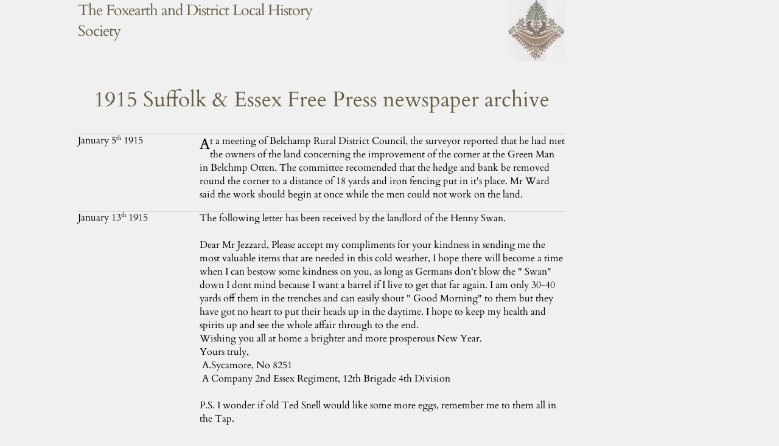

--- FILE ---
content_type: text/html
request_url: http://www.foxearth.org.uk/1915SuffolkFreePress.html
body_size: 17868
content:
<!DOCTYPE html PUBLIC "-//W3C//DTD XHTML 1.0 Strict//EN"
	"http://www.w3.org/TR/xhtml1/DTD/xhtml1-strict.dtd">
<html xmlns="http://www.w3.org/1999/xhtml" xml:lang="en" lang="en">
<head>
<script async src="https://www.googletagmanager.com/gtag/js?id=G-S1B2WKC6H6"></script>
<script>
  window.dataLayer = window.dataLayer || [];
  function gtag(){window.dataLayer.push(arguments);}
  gtag('js', new Date());

  gtag('config', 'G-S1B2WKC6H6');
</script>

    <title>1915 Suffolk & Essex Free Press FDLHS newspaper archive</title>
   <link rel="stylesheet" type="text/css" href="foxearth1.css" />
 </head>
  <body>
       
<a class="gohome"
    title="clicking here takes you back to the Foxearth and District Local History Society Homepage"
     href="index.html">
	    <div class="logosmall">
	      <div class="stuff">
	        The Foxearth and District Local History Society
	      </div>
	    </div>
    </a>
    <div class="pagetitle">1915 Suffolk & Essex Free Press newspaper archive</div><br /><p class="dateofstory"> January 5<span class="th">th</span> 1915</p>
<p class="story">
At a meeting of Belchamp Rural District Council, the  
surveyor reported that he had met the owners of the land concerning the  
improvement of the corner at the Green Man in Belchmp Otten. The  
committee recomended that the hedge and bank be removed round the corner  
to a distance of 18 yards and iron fencing put in it's place. Mr Ward  
said the work should begin at once while the men could not work on the  
land. </p>

<p class="dateofstory">January 13<span class="th">th</span> 1915</p>
<div class="story">
The following letter has been received by the  
landlord of the Henny Swan.<br>

<br> 
Dear Mr Jezzard, 
Please accept my compliments for your kindness in sending me the most  
valuable items that are needed in this cold weather, I hope there will  
become a time when I can bestow some kindness on you, as long as Germans  
don't blow the &quot; Swan&quot; down I dont mind because I want a barrel if I live  
to get that far again. I am only 30-40 yards off them in the trenches  
and can easily shout &quot; Good Morning&quot; to them but they have got no heart  
to put their heads up in the daytime. I hope to keep my health and  
spirits up and see the whole affair through to the end.<br>

Wishing you all at home a brighter and more prosperous New Year.<br>

                                                       Yours truly,<br />
&nbsp;A.Sycamore, 
      No 8251<br />
&nbsp;A Company 2nd Essex Regiment, 12th Brigade 4th Division  
<br />
	<br />
	P.S. I wonder if old Ted Snell would like some more eggs, remember me to  
them all in the Tap. </div>

<p class="dateofstory">February 17<span class="th">th</span> 1915</p>
<p class="story">
Mr Jezzard the landlord of the Henny Swan has  
received two letters from the front, one from Pte. F.W.Newman of the 4th  
Div. B.E.F.in France. Thank you for the clothes received through  
subscriptions at the tap. Also there was a letter from Pte A.Sycamore of  
the 2nd Essex Regiment which reads.<br>

Dear Mr Jezzard and the subscribers at the tap, best wishes to them for  
their kindness bestowed on me by them for sending me that lovely  
parcel, a more needed one could not have been sent, I quickly burnt the  
ones I had on and chamged into the ones you sent, you can guess why I  
burnt them, it is a treat to rest for a day or two without scratching.<br>

The Germans are still in front of me and we exchange shots day and night  
with no rest for either side with shells and aeroplanes keeping each  
other awake. It is pleasant to have dry clothes on. The other morning  
the Germans were firing more than usual so I put a piece of board up for  
them to shoot at, they hit it three times running so I shouted &quot; Well done  
Fritz&quot;.<br>

P.S. Good luck to Tommy Tuffin if he comes this way. </p>

<p class="dateofstory">January 20<span class="th">th</span> 1915</p>
<p class="story">
At Sudbury Market wheat was 56s and Barley to 38s. </p>

<p class="dateofstory">March 14<span class="th">th</span> 1915</p>
<p class="story">
There was an inquest at the George Inn at Clare on the  
body of Joseph Ince, aged 56 years, who was found hanging from a beam on  
Tuesday night. Suicide. </p>

<p class="dateofstory"> 
April 14<span class="th">th</span> 1915</p>
<p class="story">
Marriage at Cavendish of Mr Harry Brockwell the  
youngest son of Mr H.Brockwell the church clerk and Miss E.B.Beaumont  
the youngest daughter of Mr B.Beaumont of Cambridge. The reception was  
held at the Old Manor House the home of Mr Brockwell, senior. Amongst the  
many presents was a handsome marble clock from the bridegroom's  
employer, Mr D.Ward of Foxearth, there were also presents from the office  
staff and other employees at the brewery. (Harry Brockwell lived at  
Glebeside and was for many years clerk at the brewery, secretary of the  
mens club and also of the cricket club.)(G.H.)   </p>

<p class="dateofstory">April 14<span class="th">th</span> 1915</p>
<p class="story">
The was a reopening service at Belchamp Walter  
Primitive Methodist Church. A most successful service was held in  
connection with the above, was held on Sunday last, the preacher was Mr  
A.B.Clarke, a lay Pastor. The service was held in the open air. </p>

<p class="dateofstory">April 14<span class="th">th</span> 1915</p>
<p class="story">
The twittering of swallows was welcome at Borley on  
Monday, the cuckoo was heard a fortnight ago. </p>

<p class="dateofstory">May 19<span class="th">th</span> 1915</p>
<p class="story">
At West Suffolk Licensing Committee the only question was  
the licence of the White Horse, Clare. Mr Lake, for Greene King, offered no  
opposition to the extinguishing of the license. </p>

<p class="dateofstory">May 19<span class="th">th</span> 1915</p>
<p class="story">
The following message written on a piece of cardboard in  
blue pencil was found in a garden at Southend after an air raid, it read, 
You English, we have some and we'll come again soon, kill or  
cure,&quot; German&quot;. </p>

<p class="dateofstory">May 26<span class="th">th</span> 1905</p>
<p class="story">
There was an inquest at Clare on Tuesday afternoon on  
David Pawsey aged 36 of Rede who was killed at Clare station while  
unloading timber. The father, Mr David Pawsey, identified his son.<br>

A party of men were engaged in cutting down trees in the football meadow  
at Clare and carting them to the railway station at Clare. When they got  
to the station, the engine driver, David Pawsey, jumped off the engine when  
one piece of wood rolled off the top of the load on top of him, killing  
him immediately, not moving a finger. Mr F.Grainger, a woodman of  
Hawkedon, said the load was loaded up safely. Accidental Death.    </p>

<p class="dateofstory">June 2<span class="th">nd</span> 1915</p>
<p class="story">
Writing home to his sister, Trooper Jack Deeks of Belchamp  
refers to Trooper Fred Bell of Earls Colne, saying &quot; he was too brave and  
kept on firing after two fingers were shot off but was afterwards hit  
and killed, no man could die better, Fred was a man and a gentleman. The  
officer has also written confirming the bad news to his parents Mr and  
Mrs Bell of Queens Road, Earls Colne. </p>

<p class="dateofstory">June 9<span class="th">th</span> 1915</p>
<p class="story">
The Essex Otter Hounds met at Sudbury and a good days  
sport was enjoyed by a large field, there was an exciting chase and a  
kill was achieved at Lamarsh. </p>

<p class="dateofstory">June 16<span class="th">th</span> 1915</p>
<p class="story">
There are quite a number of families in Sudbury who have  
as many as four or five sons in France, in Ballingdon, Mr and Mrs White  
have four sons in France, they are Robert in the 18th Hussars, G.White in  
the R.H.A., Sidney in the Lancers and A.White who is in the A.S.C..<br>

Another family, Mr and Mrs Thomas Panton of Inkerman Row have four sons  
and three son in law's in the army, they are Bert in the  
A.S.C., Segt.T.Panton in the 5th battalion of the Suffolk Reg., E.Panton  
in the Suffolks, Lance Corporal H.Panton in the 5th Lancers, son in laws  
are Segt.Major G.Felton, Chas Bell in the R.F.A. and Chief Petty Officer  
Bagley in the Navy. </p>

<p class="dateofstory">June 16<span class="th">th</span> 1915</p>
<p class="story">
John Read aged five years drowned at Clare on Saturday.<br>

He was paddling with his sisters Doris and Meta along Mill meadows when  
he slipped off the bank into the water, one child ran home to tell the  
mother and met William Ince in Maltings lane but unfortunately the  
little girl could not tell exactly where the spot was so it was sometime  
before the body was located. The Coroner praised Ince's conduct.<br>

Accidental death. </p>

<p class="dateofstory">June 30<span class="th">th</span> 1915</p>
<p class="story">
Mrs Adelene L'Amy of Cavendish Hall has left an annuity  
of &pound; 52 to her maid. </p>

<p class="dateofstory">June 30<span class="th">th</span> 1915</p>
<p class="story">
The Cavendish Estate of 1318 acres has been sold to the  
sitting tenants. This includes Colts Hall, the Lodge, Robbs, Wales End and  
Wales farm. </p>

<p class="dateofstory">August 18<span class="th">th</span> 1915</p>
<p class="story">
After the very severe storm at Cavendish at about half  
past eight a messenger arrived from Houghton Hall with the intelligence  
that a fire had broken out at that place by the lighting and required  
the fire brigade, they were quickly on the spot and succeeded in  
confining the fire to a straw stack where the fire originated. Houghton  
Hall is owned by Mr Dixon. </p>

<p class="dateofstory">September 8<span class="th">th</span> 1915</p>
<p class="story">
It is sometimes asserted that the Holstein breed is  
a poor butter cow so it is interesting to know that butter made solely  
from British Holstein milk gained the highest honours at the Royal  
Dublin Show for Mr Wilkinson of St Oswalds, Balingarra, Limerick in  
Ireland who was one of the first to found the British Holstein Society  
and Mr C.H.Westropp of Melford Place at Long Melford purchased some of  
his cows. Mr G.Carter of Cheshire bought a fine specimen from Mr  
Westropp and here is his message to the secretary of the Holstein  
Society,&quot; you will be interested to know that &quot; Melford Diamond&quot; has given  
17.740 lbs of milk in the recording year of 365 days and 18.900 in 400  
days, she is the champion cow in Cheshire County Milk Recording Society  
being 300 gallons above any cow of any breed&quot;. I have heard that  
Holsteins are poor butter cows said Mr Westropp to our representative  
and that he is particulary gratified by this record not only that he  
bred and sold the animal but because of his long interest in the British  
Holstein Breed as he was one of the first founder members of Society and  
chairman for the first three years and has been judging the breed for  
some time.     </p>

<p class="dateofstory">September 22<span class="th">nd</span> 1915</p>
<p class="story">
A party of swell cracksmen, apparently the same as  
has been operating in other counties visited Melford Hall last weekend  
and got away with a considerable amount of valuable treasure. </p>

<p class="dateofstory">November 24<span class="th">th</span> 1915</p>
<p class="story">
Albert Good of Church Walk, Sudbury, was the victim of  
a disastrous accident in Sandy Lane. For some years he had been employed  
as a bottle washer at Mauldon's brewery in Ballingdon, on Saturday he  
started a new job at Mr Wilson's a baker who was showing his new hand  
the round, while coming down Sandy Lane the cart ran into a tree root  
beside the road, overturning the cart, Good fell under a wheel, killing him  
instantly with a fractured skull. Accidental death. </p>

<p class="dateofstory">December 8<span class="th">th</span> 1915</p>
<p class="story">
The proceeds of a concert at Cavendish enabled the  
committee to spend &pound; 5 on Christmas presents for Cavendish boys at the  
Front, these were dispatched to the Dardanelles to Sgt.Ince of the 1st  
Suffolks, Pte Ince, 1st Suffolks, Pte.G.Deeks of the 4th cycle company and  
Pte.Hutchinson R.F.. To France to Cpl.Page of the R.E., E.Brown 7th  
Suffolks, A.Brown A.S.C., C.French, Beds. M.Fitch 2nd Suffolks, L-Cpl  
G.Maxim, L-Cpl R.Savage, Pte  
Chatters, J.Johnson.W.Mason, F.Underwood, A.Wells, G.Argent, all of the (9th  
Suffolks, H.Bullock R.G.A.. Prisoners of war-Sgt J.Argent, Pte W.Mitson.<br>

Pte S.Clarke, Pte A.French. </p>

<p class="dateofstory">December 30<span class="th">th</span> 1915</p>
<p class="story">
About 30 Cavendish men have been medically  
tested, sworn in and placed in several groups in Lord Derby's scheme, five  
men being declared unfit for service, another man has since joined the  
forces and is the first one in the place to wear an armlet. </p>

<p class="dateofstory">December 22<span class="th">nd</span> 1915</p>
<p class="story">
At Sudbury Petty Sessions the clerk has received a  
report in respect of the Red Cow beerhouse in Sudbury which is owned by  
Messrs Ward of Foxearth. The Inspector of the police was directed by the  
court to inspect the alterations of the premises and to see if the  
alterations were carried out according to the plans. The Inspector said  
there had been a great improvement. </p>

<p class="dateofstory">January 16<span class="th">th</span> 1916</p>
<p class="story">
The trails in Southern Alberta are black with teams  
hauling grain to the market, the majority of the elevators being full and  
the railways are having difficulty moving the immense yield. Mr Craig  
says after a recent trip through Southern Alberta that the yields are  
incredible, in some cases up 50-60 bushels per acre. </p>

<p class="dateofstory">January 22<span class="th">nd</span> 1916</p>
<p class="story">
Wheat at Subury Market. 58-60s, Barley 63-66s. </p>

<p class="dateofstory">February 9<span class="th">th</span> 1916</p>
<p class="story">
Bertie Atkinson, Stan Sargent aged 15 and Charles  
Pashler aged 12 years were summoned for unlawfully ringing the bell at a  
residence on the Market Hill, Clare. Bound over. </p>

<p class="dateofstory"> 
February 16<span class="th">th</span> 1916</p>
<p class="story">
There was an inquest at Wakes Green, Chappell, on the  
death of Philip Root, aged 62 of Wakes Green. On Tuesday, Root was found  
in a dying condition in a lane, he had been with the threshing gang all  
the previous day and had left off at 5-30 am and went to the Thatchers  
Arms and had three pints of beer, he did not go home, next morning he was  
found in a dying condition by men going to work, they informed the  
police. Mrs Harriet Root, mother of the deceased, said her son was  
unmarried and was usually employed with the threshing machine, some years  
ago, on a Bank holiday, he had been stabbed in the head by a gypsy and  
nearly killed, since then he had been not quite right, he used to take too  
much beer sometimes and would not go home, he slept rough, he suffered  
from neuralgia lately. On Monday morning he went to work at 6am and she  
did not see him until they brought him home dead the next morning.<br>

Harry Leatherdale, a machine minder of Chappell, said deceased came to  
work at 6-45 in the morning and left off at 5-30pm, he said he was going  
to Mount Bures for a pint, next morning the deceased's bag was found  
lying near the farmyard.  Chronic heart disorder hastened by exposure. </p>

<p class="dateofstory"> 
March 1<span class="th">st</span> 1916</p>
<p class="story">
The Belchamp District Tribunal. Mr Nott of Butler's  
Farm, Bulmer applied for deferment for C.Underwood, applicant has 436  
acres. 3 months deferment. Mr Barnes of Wickhan St Pauls, refused.<br>

J.S.Clover of Bulmer Mills in partnership with his brother as a grist  
miller and engine driver, brother has a defective eye and cannot do the  
work of applicant, refused. Mr F.Nott applied for Percy Honeywood a  
ploughman, 750 acres, 16 hands, 3 months extension. William Warren of  
Wickham St Pauls applied for John Walford, a stockman, 116 acres 1 man  
employed, 3 months deferment. E.Tilbrook of Walter Belchamp for man named  
Tredgett aged 20 and another employee, Mr Warren said in August this  
employee was described as a labourer now he is a foreman, 262 acres 6  
men. 3 months. Application by Col Burke for A.Rowe but he has now joined  
up. C.P.Nott for Percy Howard, 400 ares, 5 men and a boy aged 12. 3  
months. William English of Twinstead Green for a  
thatcher, drillman, stockman. 3 months. E Gardiner of Jenkyns  
farm, Bulmer, 7 men on 312 acres, manages farm for father who has ill  
health.3 months. Rev Bull, Pentlow for F.Kent, groom and gardener, 25  
years. Refused. G.Page of Hill Farm, Bures for Robert Page, 216 acres, 9  
hands. 3 months. H.Playle of Manor Farm, Belchamp Otten for  
J.W.Playle, 155 acres, 3 men, 3 months deferment. Fredrick Wilson of  
Fishers farm, Belchamp Walter, for H.C.Scrivener, stockman, 120 acres. 3  
months. By Albert Rowe of Upper Houses, Bulmer, in partnership with Frank  
Marsh, machine driver.12 months. J.H.Price of Belchamp Walter for George  
Levett, Rippingales farm, 123 acres. 1 month. A remarkable case was that  
of William Joseph Pannel of Gestingthorpe, a carpenter undertaker, aged 38  
years, who had not been exempted but we must be buried without coffins  
which will result in heavier crops of grass, 6 months. Oliver Stebbing  
for P.White, shepherd, 250 acres, 3 men, 150 sheep, 3months. Mr Brand of �( years. Refused. G.Page of Hill Farm, Bures for Robert Page, 216 acres, 9 
hands. 3 months. H.Playle of Manor Farm, Belchamp Otten for 
J.W.Playle, 155 acres, 3 men, 3 months deferment. Fredrick Wilson of 
Fishers farm, Belchamp Walter, for H.C.Scrivener, stockman, 120 acres. 3 
months. By Albert Rowe of Upper Houses, Bulmer, in partnership with Frank 
Marsh, machine driver.12 months. J.H.Price of Belchamp Walter for George 
Levett, Rippingales farm, 123 acres. 1 month. A remarkable case was that 
of William Joseph Pannel of Gestingthorpe, a carpenter undertaker, aged 38 
years, who had not been exempted but we must be buried without coffins 
which will result in heavier crops of grass, 6 months. Oliver Stebbing 
for P.White, shepherd, 250 acres, 3 men, 150 sheep, 3months. Mr Brand of 
Foxearth applied for Richard Duce a thatcher and ploughman, 650 acres 
including Huntsmans and Brook Hall, 650 acres also for J.B.Pryke a 
horsekeeper aged 21, for Tom Chambers. Duce and Pryke 3 months, Chambers 
refused. R.T.B.Payne of Borley for A.Clarke, 25, foreman flour mill, for 
Herbert Gardiner, stockman, cowman, for Frank Scrivener a ploughman, Clarke 
6 months, Gardiner 3 months, Scrivener refused, Mr Payne also applied for 
Frederick Raymond Of Pinch Hill, Bulmer, 24, refused, for Charles Messenger 
29 a stockman, 3 months, for Percy Gardiner, horseman, 28, 3 months, the 
applicant has 960 acres with 27 men, 2 in the mill. 3 months. Sidney 
Wells from Pentlow Hall for Reg Johnson, cowman, 27, single, 250 acres.5 men 
and 1 boy, 3 months. C.Hearn of Clarkes Farm, Belchamp Walter, farm 
bailiff, 215 acres, 12 men. 12 months. John Stebbing for John Stebbing, 260 
acres, 12 months. R.C.Mauldon of the Rookery, Belchamp Walter, 25, desires 
exemption, 102 acres, 12 months. Robert Hearn of Park Farm Gestinthorpe 
for W.Hearn farm steward, 220 acres, 12 months. W.P.Ewer and J.S.Ewer of 
Foxearth, 28 and 26 years, 19 men, 700 acres, 680 sheep, 177 bullocks, 20 
horses, 19 men, also farms two more farms of 305 acres, J.Ewer 12 
months, W.E.Eewer postponed. J.G.Vince of Blackhouse farm, Bulmer, 130 
acres, 4 men 12 months. C.Cant of Lamarsh in the employment of his mother 
375 acres, 9 men, 12 months.  </p>

<p class="dateofstory">March 8<span class="th">th</span> 1916</p>
<p class="story">
Mrs Murrels of East Street in Sudbury was knocked down 
by a runaway horse on the Market Hill on Thursday. There was a large 
crowd on the hill when they heard the rattle along Friars Street, the 
crowd scattered but the horse hit Mrs Murrels with full force, causing 
blood to run freely from her head, a soldier and a civilian took her into 
the Q.M. stores near the Black Boy and Dr Wisdom was soon on the 
scene, bandaging her head and conveyed her to St Leonards. It was an army 
horse which had been purchased at the sale yard and was being taken to 
Mr Turkentine at Ballingdon when it got loose.</p>

<p class="dateofstory">March 8<span class="th">th</span> 1916</p>
<p class="story">
Clare and Bumstead Tribunal. An absolute exemption was 
applied for a kennel man as he was indispensable to the Hunt there being 
only one man and his two sons at the kennels. There was a letter from 
the Director of Remounts to the effect that they were concerned about 
the maintenance of the Hunt as continuance was neccessary for the 
breeding of light horses for the cavalry. Mr Thomas said it was 
disgraceful and Mr Loverseed said &quot; I wonder what they would say over in 
France&quot;. Mr Ketteridge said &quot; what would they have done without the Hunt 
horses at the beginning of the war&quot;, the tribunal agreed to exemption.<br>

A Withersfield gamekeeper aged 19 applied on his own behalf saying he 
had four brothers in the army with one being killed, he had a sister at 
home with consumption but was not being attended by a doctor. Refused.</p>

<p class="dateofstory">March 8<span class="th">th</span> 1916</p>
<p class="story">
Mr George Page of Bures Hamlet regrets owing to one son 
in the army and the second now being compelled to join and his own ill 
health, he will be unable to travel his two Suffolk stallions in the 
coming season. At the Melford Tribunal there were 20 cases from Hawkedon 
and Glemsford mostly from J.and R.Marsh who have 13 sets of 
machinery, two motor tractors for ploughing, three men required for each 
of these machines, 5 sets of traction engines, chaff cutters, etc, 5 drums 
and 7 hullers. C.H.Westropp of Melford applied for Alfred Copsey and 
Alfred Whittle, one milks and the other delivers, the assistant cowman 
goes to plough, 375 acres with 75 pasture, 140 cows, 14 heifers, he keeps 
them in the National interest, he has had six men enlist, has 10 men and 
two boys. Six weeks exemption. Fred Smith from Ducks Hall, Cavendish 
applied for for Robert Smith and Ernest Pidd a cowman, 230 acres.<br>

Conditional exemption.</p>

<p class="dateofstory">
March 22<span class="th">nd</span> 1916</p>
<p class="story">
Belchamp Tribunal. C.Ray presided, Rev 
C.Bromwich,(Gestingthorpe)D.Ward, F.Nott, E.Marriot, M.Lupton, C.Deaves,
clerk F.Boshier, military representative, S.Moger.<br>

Application for William Bird of Butlers farm, Belchamp St Pauls, 125 
acres, father is overseer for Mr Wood of Kings Lynn, refused. G.Offord of 
Lovelands, B.S.P.for Walter Golding, 37, milkman, 300 acres, 9 men. Refused.<br>

Mrs Thistlewood of Belchamp Otten for Fred Thistlewood. Refused. For 
Wilfred Ewer, farm bailiff at Cardinalls and Claypit farm, Foxearth, 7 
men, in charge of three farms, 305 acres, described as a non 
sportsman, teetotal, widowed mother, has lost several hands, does 
buying, feeds stock, cuts corn. 3 months exemption.<br>

Executors of C.S.Ewer, Foxearth, for A.Tweed, shepherd, 400 pedigree 
sheep, they also applied for Frank Chinery, 25, ploughman, described as 
being from &quot; Billybones&quot;, 395 acres 17 men, steers drill, refused. C.Offord 
of Whitehouse farm, B.S.P. for G.Tarbun 39, horseman, 12 men, 12 months.<br>

For C.Chaplin, 37, shepherd, medically fit for home service only. 1 month.<br>

Thomas Tilbrook, Belchamp Otten, for F.Barrell, ploughman, 400 acres, 5 
men, only man that can work self binder also for W.Barrell who was 
defered for 3 months and F.Barrell for 2 months. William Hardy of 
Belchamp Otten for J.Hardy, 146 acres, 1 man. E.H.Gardiner for John 
Felton, 40, single. 3 months. F.Bird of Otten Hall for Peter Finch, 139 
acres, 4 men, 3 months. F.Ruffle of Park Gate farm, Gestingthorpe, for Isaac 
Coe, 425 acres, refused. Mrs Brand of Brook Hall, Foxearth, for Ernest 
Deeks, 9 men, 1 boy, also for R.Duce of Huntsmans farm, 650 acres, 16 men, 2 
boys. Deeks refused, Duce 3 months. Stanley Brand of Pentlow for 
himself, 400 acres, 12 months deferment. Mr D.Ward for W.Chambers and 
E.Scrivener of Rodbridge a motor lorry driver also for William Merry a 
mineral water manufacturer engaged in mixing syrups etc, the military 
adviser asked Mr Ward if mineral water was necessary, he believed ale was 
but not minerals and was it true that the Government making them brew 
smaller quantities of beer, Mr Ward said they are going to restrict 
us, the military man said don't make it weaker. Mr Ward said he had lost 
15 men and that they had raised a volunteer training corps made up 
entirely with brewery men. Chambers refused, Scrivener 3 months 
deferment, Mr Ward had retired during the case. Frank Nott of Wickham for 
Ernest Pilgrim, 19, a stockman, and for A.Jay, 750 acres, 16 hands. Pilgrim 
refused, Jay 3 months. R.T.B.Payne of Eyston Hall, Borley, for Fred 
Pearson, 19, horseman, 180 acres, 5 men, has sent 7 men to the colours, 950 
acres altogether. Refused. Mr Ray applied for Thomas Meekings, 30, and 
Thomas Meekings 19, both from Sheering Place, Belchamp St Pauls, 560 
acres, 14 men 1 boy. Both 3 months.<br>

Melford Tribunal. Otto Adams a roadman from Cavendish again came 
up, works for Melford Rural Council, widowed mother who depends on him for 
a home, the only son, adjourned till the next meeting, the applicant said 
&quot; cant you settle it one way or another, I have been here twice on the 
job, I don't care a button for myself, it's my mother&quot;.</p>

<p class="dateofstory">March 29<span class="th">th</span> 1916</p>
<p class="story">
Sudbury Licensed Victulars have raised the price of 
beer from 2&copy; d to 3d,&copy; d all round was the decision.</p>

<p class="dateofstory">
March 29<span class="th">th</span> 1916</p>
<p class="story">
Mr J.Dixon of Houghton Hall, Cavendish applied for Fred 
Fitch, 35, ploughman and William Fitch, 31, ploughman, for George Wells, 530 
acres, 13 men, 20 beasts, 15 horses 100 pigs, he had tried to get women but 
they wont come as there is too much mud about there. George Wells,
1 day?, others 6 months. May 3<span class="th">rd</span> 1916. Melford Tribunal. Charles Cornell 
of Nether Hall, Cavendish, for William Deeks 22, 1 man. C.S.Goodchild of 
Blacklands for Robert Death who manages 500 acres, conditional, for Harry 
Ballard of Pool Street, Cavendish and Alfred Brown, conditional. Henry 
Creane, Cavendish, for himself, 6 months. G.Richardson of the Fir Trees for 
T.Richardson, farm bailiff, 2 months. Harry Richardson a publican and Job 
master of Cavendish, has two horses, 2 months. Henry Brewster of the 
Stores, Cavendish, conditional. S.Garrett for Asaph Ince, conditional. John 
Miller of Tye farm, Acton, conditional.       </p>

<p class="dateofstory">May 17<span class="th">th</span> 1916</p>
<p class="story">
Sudbury Tribunal. Composed of - Dr 
H.D.King, chairman, H.Baker, A.Hitchock, H.Giller, W.Middleditch, C.Grimwood,
clerk, R.Death, military representatives-Brig.Gen.Coxhead and J.Loverseed.<br>

C.H.Westropp represents the Board of Agriculture.<br>

Charles Death, 28 of Ballingdon, coal merchant, for himself, 3 months. Mr 
Grimwood applied for Daniel Foreman, 30, a building foreman, exemption 
wanted for 6 months as he is in charge of the building of an extracting 
house for Stafford Allen, chemists, at Melford, which is being built of 
ferro concrete. 2 months. Edward Byham for son Leonard Byham 22, who 
milks 17 cows, 3 months. W.A.Hitchcock for Aubrey Sandford, 25, 3 months.<br>

C.E.Mauldon, brewers of Ballingdon for G.Nice, 32, of Middleton, a foreman 
horseman, looks after 14 horses, 42 houses to serve, 14 hands. 3 months.<br>

Charles Mead, 30, a hairdresser, for himself, he attested he had been passed 
for clerical work only, adjourned sine die. William Raymond a hairdresser 
of Friars Street, for himself, conditional extension. Ernest Ashby, 36, in 
the employ of the exors W.Gurteen of Park farm, Belchamp St 
Pauls, horseman, 11 hands which includes Mr Basham who made the 
application, 430 acres, 4 men. A.V.C.Lambert of Foxearth for Sidney 
Deal, 24, thatcher, under shepherd, 400 acres, 14 men, 2 boys, refused. Allen 
Felton, baker of Gestingthorpe for himself, 1 month. Mrs King of Larrets 
farm Belchamp Walter for George Reeve, 27, farm steward, 4 months. C.S.Ewer 
of Foxearth for Mark Piper, 30, 4 months. Stanley Brand of Paines Manor, 
Pentlow, for Albert Maxim and Ernest Pask, 600 acres, 4 months. Rev 
Bull, Pentlow, for W.Plumb, 32, horseman, ploughs, drives binder, gathers 
corn, 226 acres, the Rev gentleman said he was endeavouring to produce 
more food stuffs, 4 months. J.P.Brand for Fred Plumb of Blacksmith's 
corner, Pentlow, and for Hugh Frank Mayhew of Pentlow Street who sees to 
stock and drives binder also for Sidney Chambers, 20 men on 1050 
acres, for Leslie Mayhew, 19, of Bradfields farm, 3 brothers at war, 1 died 
in the retreat from Mons, for Bertie Pryke, 31, and R.Duce. 4 months each. </p>

<p class="dateofstory">May 31<span class="th">st</span> 1916</p>
<p class="story">
Robert Johnson a military recruit of Cavendish, collided 
with a motor in Sudbury on Wednesday. Johnson came to Sudbury to recruit 
but forgot his marriage certificate, he borrowed a cycle from a friend 
and cycled back to Cavendish to get it, as he was passing down North 
Street he turned his head to speak to some men he had passed when he met 
a motor containing wounded soldiers and Miss Hyde Parker coming the 
opposite direction of Johnson, he did not hear the horn and ran into the 
motor and was thrown violently to the ground, Dr Trimble attended and he 
was conveyed back to Cavendish in Sir Hyde Parker's motor suffering from 
shock and bad bruising.</p>

<p class="dateofstory">May 31<span class="th">st</span> 1916</p>
<p class="story">
Walter Oakley aged 11 and Robert Bloomfield aged 10 of 
Glemsford were charged with stealing two hen eggs valued at 2d from Mill 
Hill farm, Glemsford. Mr Goodchild said he did not want the bench to deal 
harshly with the boys but he must make an example of them. The chairman 
said &quot; you Oakley a son of a soldier, it is great indignity to your father 
and the King's uniform, the police are ordered to give them four strokes 
of the birch rod but if your parents like to undertake the duty in the 
presence of the police the bench will be satisfied&quot;, the punishment was 
duly carried out.</p>

<p class="dateofstory">June 7<span class="th">th</span> 1916</p>
<p class="story">
David Sargent 52, a labourer of Great Waldingfield was 
found dead at the bottom of a ditch, the ditch contained two inches of 
water. Decease had heart trouble. Accidental death.</p>

<p class="dateofstory">June 7<span class="th">th</span> 1916</p>
<p class="story">
Belchamp Tribunal. Mrs Brand of Foxearth applied for 
H.Steggles, stockman, ploughman, refused. June 7<span class="th">th</span> 1916. Melford Tibunal.<br>

Capt.Woodyat of Cavendish applied for Charles Wordley, gardener, refused.<br>

Belchamp and Bumstead Tribunal. T.B.Ambrose for Charles Murkin, 6 months.</p>

<p class="dateofstory">June 14<span class="th">th</span> 1916</p>
<p class="story">
Annual sale at Kirby Hall, Castle Hedingham for Dudley 
Payne. The sale was attended by a large number of farmers, dealers and 
butchers. Prices were satifactory, there were 70 cattle, 120 fat lambs, 94 
pigs and various implements. Shorthorn buds to &pound; 10 10s, 1 fat heifer made 
&pound; 35 5s, lambs to 83s ewes to 101s, pigs to 28s for feeders, fat hogs to &pound; 7 
18s.  </p>

<p class="dateofstory">June 28<span class="th">th</span> 1916</p>
<p class="story">
The death of Dr Waring of Cavendish is annouced, he was 
married to Mr Gainsborough Dupont's daughter who was a nephew of the 
great artist. He was 72 years old, about two years ago he disposed of the 
practice at Cavendish to Dr Ritchie, due to ill health. He was married 
twice, he leaves a widow, two daughters and five sons. </p>

<p class="dateofstory">June 28<span class="th">th</span> 1916</p>
<p class="story">
The run of bad luck which P.C.Gibbons of Glemsford has 
had was told at Melford Petty Sessions when his landlord, Mr 
Pettit, applied for a distress warrant for rent owing which was 3s 6d a 
week. The constable said he had paid the rent since he had been back at 
work, his wife had been laid up for 13 weeks and on the day she went to 
be churched he got kicked while on duty at Melford Fair and was disabled 
for 7 months, it was true he got paid while off work but they had lost a 
child aged 11 months and while the child was ill his illness caused some 
expense. Order was made for payment of rent and 7s 6d a month off the 
arrears.</p>

<p class="dateofstory">June 28<span class="th">th</span> 1916</p>
<p class="story">
Arthur Brown of Cavendish, aged 16, to pay 4s for taking 
the gates off their hinges and laying them across the footpaths.</p>

<p class="dateofstory">June 28<span class="th">th</span> 1916</p>
<p class="story">
Belchamp Tribunal. J.Prigg of Crows farm, Belchamp Walter 
for G.Levell of Rippingales, ploughman, stockman, 128 acres, 3 months.<br>

(Fred Chatters b 1906 says Levell was killed in France and he also said 
his father Ernest Chatters was the last local person who saw him, meeting 
him in France). Henry Pocklington, 41, poultry farmer of Moat 
farm, Gestingthorpe, for himself, the poultry farm was started in 1913 on 
the American system, 500 fowls, his produce sent to London which involved 
careful packing, also erects his own buildings from rough timber, produces 
100 eggs a day, it was in the national interest that he stayed at home. 3 
months, the military authorities said they would appeal. D.Ward of 
Foxearth for E.Scrivener, 25, for Fred Woods who has since joined and 
W.Hardy., Scrivener was lorryman, assistant stoker, steersman on steam 
waggon, they have lost 27 men out of 42. Hardy 4 months, Scrivener 3 
months. W.S.Courtnall of Bulmer for himself, 430 acres, 11 
hands, conditional. W.H.Pinhey of Lamarsh for Albert Tokely, head horseman 
at Lamarsh Hall in addition applicant owns Mewmans and Burnt House 
farm, 294 acres, 4months. J.Gallienne of Belchamp St Pauls Hall for 
himself and Felix Harrington, horseman, 4 men on 400 acres, conditional.<br>

Exors of Col Burke for George Bunn, horseman, 38, 4 months. F.Ruffle of 
Gestingthorpe for F.Surridge and himself, 428 acres, conditional. G.Miller 
of Goldingham Hall, Bulmer, for A.Pearson, 9 men 430 acres, 4 months. Messrs 
Ewer of Foxearth for F.Eady, 4 months. R.H.Pinhey of Gestingthorpe, small 
farmer, for himself, 92 acres, conditional. C.Offord, Belchap Otten, for S.<br>

Wright, 9 men, 2 boys 310 acres, 2 months. A.V.C.Lambert for Arthur 
Taylor, 36, G.Balaam, shepherd, J.Ward, cowman with 30 cows in his charge, 600 
acres, only 5 men can plough, 2 able bodied only, 2 aged 80 and 72, all 4 
months. R.T.B.Payne of Borley for A.Butcher, shepherd, S.Carter, head horse 
man, for W.Gardiner and W.Smith who is aged 41 and single, 4 months each.<br>

C.Ray, of Belchamp St Pauls for T.Meeking, 30, ploughman, thatcher, 6 months.<br>

July 5<span class="th">th</span> 1916. The second son of Mr G.Richardson, of the Fir 
Trees, Cavendish, Fred Richardson, died suddenly last week, aged 29, he 
leaves a widow and one child.</p>

<p class="dateofstory">July 5<span class="th">th</span> 1916</p>
<p class="story">
Haverhill Lamb Sale takes place as usual on the meadow 
near the station, there are 5000 head, 250 from Mrs Brand, 320 from 
R.T.B.Payne, 200 from J.P.Brand, 150 from A.V.C.Lambert.</p>

<p class="dateofstory">July 5<span class="th">th</span> 1916</p>
<p class="story">
Clare and Bumstead Tribunal. A.R.French, 26, landlord of a 
beerhouse at Ovington for himself, refused, W.Sargent, 40, grocers's 
roundsman of Clare, employed by Mr Lufkin, extention for 6 months. William 
Mizen of Clare for E.Mizen, 18, horseman, 6 months. Melford Tribunal.<br>

Charles Day of Potters Tye farm, Acton, for himself, conditional. G.Deeks 
of Gt.Cornard for himself, conditional. Fred Bowyer of Yorley 
farm, Lt.Cornard, for himself, 70 acres, himself and 1 boy, conditional.<br>

James Andrew, baker of Sudbury, was summoned for selling a loaf of bread 
which was under weight at Borley,&pound; 1.</p>

<p class="dateofstory">July 12<span class="th">th</span> 1916</p>
<p class="story">
At Haverhill Lamb Sale last week, Mr Frank Sainsbury of 
Little Wratting topped the sale with 75s for 25 Hampshire Ewes, 40 
Suffolk ewes from J.P.Brand of Pentlow made 74s 6d, 20 ewes for 
R.T.B.Payne of Borley made 72s. The price for lambs was  Mr Payne of 
Borley with 48s, Mrs Brand of Foxearth made 58s 6d for 250 
lambs, A, V, C, Lambert of Foxearth made 67s, J.P.Brand, 200 made 67s each. </p>

<p class="dateofstory">July 12<span class="th">th</span> 1916</p>
<p class="story">
George Prigg, 13, employed by Mr Henry Ruse, butcher of 
Melford, was accused of embezzling 9s 3d from his employer, the school 
attendance officer said the boy had a liking for the sea and might be 
sent to a training ship. Adjourned for a ship to be found.</p>

<p class="dateofstory">July 12<span class="th">th</span> 1916</p>
<p class="story">
Melford Tribunal. George Bigg of Burton's farm, Melford 
applied for George Martin, 41, stockman, granted. C.S Goodchild of 
Glemsford applied for Richard Hickford 23, 9 men for 11 teams on 375 
acres, although he employed 20 men, 3 were on threshing machines and one  
was a shepherd, asked why he had not made any application for women he 
replied that they were not worth having, Sir John Aird replied that he 
had 4 women and that they worked like niggers. Mr Goodchild said he had 
13 ploughmen and had lost 4, exemption till October.  </p>

<p class="dateofstory">July 12<span class="th">th</span> 1916</p>
<p class="story">
Belchamp Tribunal. Mr D.Ward of Foxearth for Alfred 
Woodgate, 39, foreman of the cask washing shed and cooper, doing all 
repairs to barrels, 3 months. Mr Stennet of Armsey farm, Bulmer, for James 
Stennet, 18, he leads the stallion, drives reaper and engine, grinds 
corn, ploughs, 16 horses, not enough men to work the 412 acres, you might 
put me down as worth four men, also for Charles Rose, 24, only man besides 
myself who can carry a sack of corn, Rose 4 months, Stennet to report to 
Colchester where he will have an option to return home until he is 19.<br>

Elijah Amos, 36, for himself, carrier from Ovington to Clare, small 
holder, 20 swine, 1 month. Frederick Wilson, 32, of Fishers farm, Belchamp 
Walter, for himself and Robert Scrivener, 29, 120 acres, 4 men, Mr Wilson has 
a stud of horses and it is in the national interest that he remains at 
home, also for Harry Scrivener, 20, stallion leader, ploughman, the chairman 
said &quot; we told you last time that when the stallion season was over this 
man will have to go&quot;.<br>

Mr Tilbrook for Arthur Chaplin, 32, only good stack builder on the farm, 4 
months. Mr T.Teverson of Gestingthorpe for Robert Cross, 34, only man on 
Birds farm, 71 acres, Belchamp Walter, has 8 hands mostly aged men and  
cripples, also for Arthur Smith, shepherd, this man is a hunchback, Mr  
Moger, the military representative, said it is that bad hill that caused  
that, he had 82 lambs to look after. The chairman said he is out of it. </p>

<p class="dateofstory">August 16<span class="th">th</span> 1916</p>
<p class="story">
Robert Kitson was charged with assaulting Cecil 
Whittome at Brundon Hall. Kitson having broken his contract with Mr 
Whittome, Whittome refused to pay some money owed him and was entitled to 
sue Kitson who left his employment without due notice. Defendant was 
engaged as 2nd machine man at 22s a week, he worked two full weeks and 
one part week then turned up asking for money due him which Whittome 
refused to pay, Kitson said he had children at home, he came again and 
repeatedly rang the bell, defendant got hold of Whittome by the collar 
saying if you dont pay I will take it out, Whittome got hold of his 
throat and threw him down on the ground, Kitson siezed his leg and 
witness put his knee in his stomach until he let go, when getting up 
defendant kicked witness in the face causing severe injuries. The 
chairman said &quot; have you been in the trenches&quot;, defendant replied,&quot; not in 
this war&quot;. &pound; 1.</p>

<p class="dateofstory">August 16<span class="th">th</span> 1916</p>
<p class="story">
A lad named Oliver Whittle of Westgate 
Street, Melford, was drowned in the floodgates near the Drug Works at 
Melford where he was with two other lads, one of them named Ruled tried 
to rescue him.</p>

<p class="dateofstory">August 16<span class="th">th</span> 1916</p>
<div class="story">
	<strong>Witchcraft at Tilbury</strong>. <br />
	William Byford a labourer was 
charged with assaulting and beating Ruth Kemp at Tilbury, near Clare.<br />
	<br>

Complainant rattled off a statement which was difficult to follow, she 
said she remarked to Byford that there would be a storm and he replied 
&quot; there is a blue mist coming up and how many imps was she was going to 
burn tonight&quot;, he threshed her door and called her a ---- old witch and 
said both she and her son were witches and that he would kill one of 
them tonight.he punched her in the chest, knocking her down, she then had 
a fit, she had felt it coming on and was out for 1&copy; hours, when she came 
round she ran to her husband who was making hay and asked him whether 
he could prove she was a witch or not. She said her sons are all at the 
war so they do not want any killing.<br />
	<br />
	The Clerk asked Mary Byford, the 
mother of defendant, what she knew about all this, she said my son William 
came home tired and went to the &quot; Bell&quot; for some beer, he had had a little 
beer during the day but there were people in there that didn't ought to 
be so he stopped with them, I went after him and took his arm and brought 
him along, when he got home he went to bed, he never went nigh that woman 
but I am hard of hearing, he said something to the woman but he didn't 
hit her as he was rods off when he fell in Lizzie Chambers yard.<br />
	<br>

Defendant said &quot; I hope you will be lenient with me as I have an aged 
mother and three years ago I had inflamation of the brain caused by 
sunstroke, when I have a little beer it affects me&quot;. <br />
	<br />
	The chairman said it 
is the same old trouble, when beer is in sense is out&quot;. <br />
	<br />
	Bound over in the 
sum of &pound; 5 and to keep the peace with Ruth Kemp particulary. Costs  
4s, defendant said I hope I will be in the army before long.                                                                                                            
</div>
  </body>
</html>




--- FILE ---
content_type: text/css
request_url: http://www.foxearth.org.uk/foxearth1.css
body_size: 1844
content:
/* greek-ext */
@font-face {
  font-family: 'Cardo';
  font-style: normal;
  font-weight: 400;
  src: local('Cardo'), local('Cardo-Regular'), url(https://fonts.gstatic.com/s/cardo/v9/IG4DpJdcfaM4xln_vfh5jQ.woff2) format('woff2');
  unicode-range: U+1F00-1FFF;
}
/* greek */
@font-face {
  font-family: 'Cardo';
  font-style: normal;
  font-weight: 400;
  src: local('Cardo'), local('Cardo-Regular'), url(https://fonts.gstatic.com/s/cardo/v9/nlGT-2rsvmEdRn3zJayfCg.woff2) format('woff2');
  unicode-range: U+0370-03FF;
}
/* latin-ext */
@font-face {
  font-family: 'Cardo';
  font-style: normal;
  font-weight: 400;
  src: local('Cardo'), local('Cardo-Regular'), url(https://fonts.gstatic.com/s/cardo/v9/20cHEn_N7ful33K3E0HU-A.woff2) format('woff2');
  unicode-range: U+0100-024F, U+1E00-1EFF, U+20A0-20AB, U+20AD-20CF, U+2C60-2C7F, U+A720-A7FF;
}
/* latin */
@font-face {
  font-family: 'Cardo';
  font-style: normal;
  font-weight: 400;
  src: local('Cardo'), local('Cardo-Regular'), url(https://fonts.gstatic.com/s/cardo/v9/XRgRvJ9BvurZhQZpuWMwgw.woff2) format('woff2');
  unicode-range: U+0000-00FF, U+0131, U+0152-0153, U+02C6, U+02DA, U+02DC, U+2000-206F, U+2074, U+20AC, U+2212, U+2215;
}
a{
	color: #3B583C;
}

a.gohome{
	color: #3b5b3c;
	cursor: pointer;
	text-decoration: none;
}

a.gohome:visited{
	color: #3b5b3c;
}

a.story{
font-size: larger;
	color: #3b5b3c;
}

a.story:visited{
	color: #3b5b3c;
}
a:visited{
	color: #3b5b3c;
	}

a:hover{
	color: #FF0000;
}

a:active{
	color: #B08500;
}

a.picks{
	border: 1px solid #F0F0F0;
	color: #3b5b3c;
}
a.secret{
	display: none;
}
body{
	background-color: #F0F0F0;
	font-size: medium;
	margin: 0 10% 0 10%;
	width: 800px;   
	font-family: 'Cardo';
}

dd{
	font-weight: normal;
	margin-left: 20px;
}

div.attrib{
	font-size: smaller;
	text-align: right;
}

div.blurb{
	border-left: 1px solid #B5B5B5;
	margin-left: 50%;
	padding: 5px;
}

div.introduction{
	border-top: 1px solid #B5B5B5;
	font-size: smaller;
	margin-left: 0%;
}

div.juicyquote{
	font-size: medium;
	font-style: italic;
	margin-top: 5px;
	width: 100%;
}

div.leftpic{
	float: left;
	font-weight: bold;
	margin: 0 10px 0px 0;
	padding-bottom: 20px;
	text-align: center;
}

div.logo{
	background-image: url(FoDiLoHiS.jpg);
	background-position: right;
	background-repeat: no-repeat;
	font-size: 50px;
	height: 300px;
	padding-right: 0%;
	width: 100%;
	color: #665d44;
}

div.logosmall{
	background-image: url(FoDiLoHiS-small.jpg);
	background-position: right;
	background-repeat: no-repeat;
	font-size: 25px;
	height: 100px;
	padding-right: 0%;
	width: 100%;
}

div.navbar{
	clear: both;
	float: left;
	font-size: larger;
	width: 48%;
}

div.pagetitle{
	color: #665d44;
	font-size: 35px;
	margin: 40px 0 10px 0;
	text-align: center;
	text-indent: 0px;
	width: 100%;
}

div.pixie{
	background-image: url(pixie.gif);
	background-position: center;
	background-repeat: no-repeat;
	border: thin solid #ACACAC;
	float: left;
	font-size: 5px;
	height: 95px;
	padding: 10px;
	width: 65px;
}

div.publication{
	border-top: 1px solid #B5B5B5;
	margin-top: 50px;
}

div.rightpic{
	float: right;
	font-weight: bold;
	margin: 0 0 0px 10px;
	padding-bottom: 20px;
	text-align: center;
}
div.centrepic{
	font-weight: bold;
	margin: 0 0 0px 10px;
	padding-bottom: 20px;
	text-align: center;
}

div.storygloss{
	font-size: medium;
	margin-left: 40%;
}

div.storytitle{
	clear: both;
	float: left;
	width: 33%; /*]]>*/
}

div.story{
	border-top: 1px solid #C0C0C0;
	margin-top: 0px;
	padding-left: 200px;
	padding-bottom:20px;
}

div.stuff{
  		letter-spacing: -1px;
	width: 50%;
	color: #665d44;
}

div.subtitle{
	font-size: 30px;
	margin: 40px 0 10px 0;
	text-align: left;
	text-indent: 0px;
	width: 100%;
}

div.topbar{
	border-bottom: 1px solid #B5B5B5;
	border-top: 1px solid #B5B5B5;
}

dt{
	clear: both;
	float: left;
	font-weight: bold;
	line-height: 20px;
	margin: 0;
	margin-right: 7px;
	padding: 0;
}

h1{
	font-weight: normal;
	color: #665044;
}

hr{
	height: 1px;
}

img.woodcutright{
	float: right;
	margin-left: 10px;
}
p{
	font-family: 'Cardo';font-size: medium;	
}
p.attrib{
	margin: 0 0 0 0;
	text-align: right;
}

p.author {
	font-size: larger;
	text-align: center;
}
p.secret {
	display:none
}

p.date{
	border-top: 1px solid #C0C0C0;
	font-style: normal;
	font-weight: bold;
	margin-bottom: 0px;
	margin-top: 20px;
	text-transform: capitalize;
}

p.dateofstory{
	clear: both;
	float: left;
	margin-top: 0;
	padding-top: 0;
	margin-bottom: 0px;
	padding-top: 0px;
}

p.dialog{
	font-style: italic;
	margin-left: 100px;
	text-align: left;
	text-indent: 0px;
}

p.drop{
}

p.drop:first-letter {
	float: left;
	font-size: 300%;
}

p.caption{
	margin-top:0px;
	font-weight:bold;
	font-size:smaller;
	margin-bottom:20px
}

p.headline{
	font-size: large;
	text-align: center;
}

p.indent {
	font-size: medium;
	margin-left: 20%;
	text-align: justify;
	text-indent: 0px;
}

p.note{
	border-left: 1px solid #C0C0C0;
	font-size: medium;
	margin-left: 20px;
	padding-left: 20px;
	text-align: justify;
	text-indent: 0px;
}

p.publication{
	clear: both;
	display: block;
	float: left;
	font-size: 30px;
	margin-bottom: 0;
	text-align: left;
	text-indent: 0px;
	width: 350px;
}

p.quote {
	font: italic medium;
	margin-left: 0%;
	text-align: justify;
	text-indent: 0px;
}

p.story{
	border-top: 1px solid #C0C0C0;
	margin-top: 0px;
	padding-left: 200px;
}

p.story:first-letter {
	float: left;
	font-size: 150%;
}

p.who{
	clear: both;
	display: block;
	float: left;
	margin: 0 0 0 0;
	text-align: left;
	text-indent: 0px;
	width: 100px;
}

pre{
	font-size: x-small;
}

span.th{
   font-size: x-small;
	vertical-align: super;
}
span.quote{
	font-style: italic;
}
td.title{
	font-weight: bold;
}
ul,ol,li{
	font-family: 'Cardo';font-size: medium;
}
/*a.picks:visited{
	border-color: #006600;
}
a.picks:hover{
	border-color: #FF0000;
}

a.picks:active{
	border-color: #B08500;
}

*/